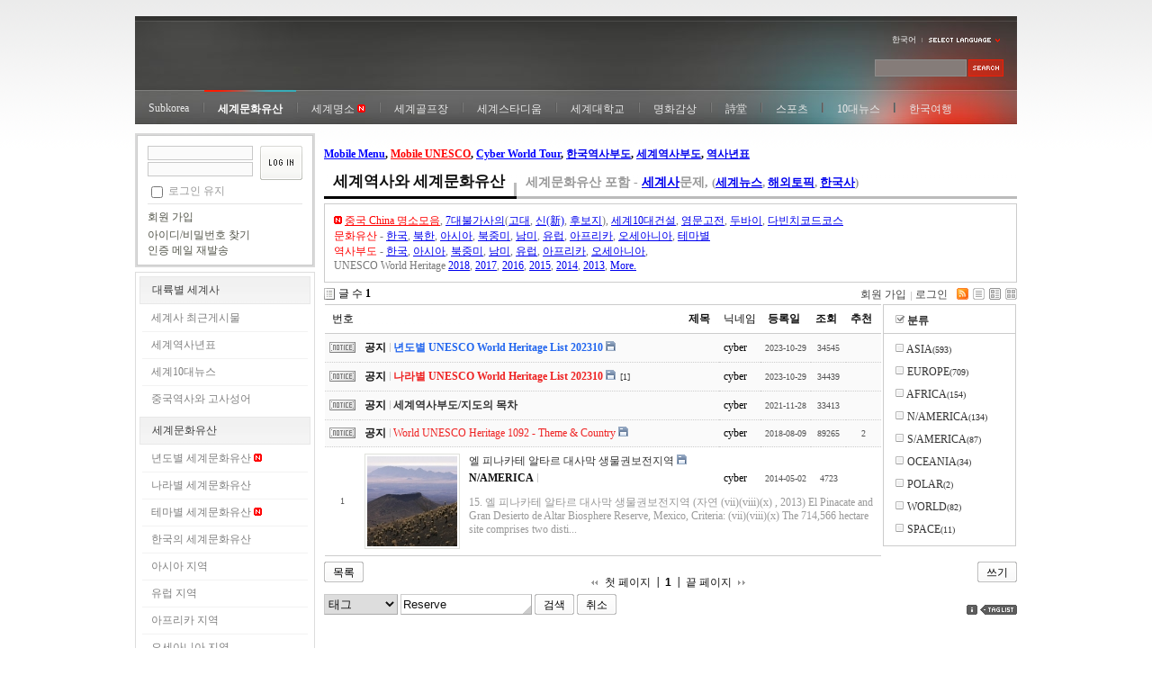

--- FILE ---
content_type: text/html; charset=UTF-8
request_url: http://subkorea.com/xe/index.php?mid=xhistoryfor&search_target=tag&search_keyword=Reserve
body_size: 9219
content:
<!DOCTYPE html PUBLIC "-//W3C//DTD XHTML 1.0 Transitional//EN" "http://www.w3.org/TR/xhtml1/DTD/xhtml1-transitional.dtd">
<html lang="ko" xml:lang="ko" xmlns="http://www.w3.org/1999/xhtml">
<head>
    <meta http-equiv="Content-Type" content="text/html; charset=UTF-8" />
    <meta name="Generator" content="XpressEngine 1.4.5.10" />
    <meta name="module" content="bodex" />
    <meta name="module_skin" content="ex_roks821_gallery" />
    <meta name="layout" content="XE 공식 사이트 레이아웃 (xe_official)" />
        <meta name="layout_maker" content="NHN (http://xpressengine.com/)" />
        <meta http-equiv="imagetoolbar" content="no" />
    <title>World History and UNESCO World Heritage 전세계의 역사 백과사전</title>
    <link rel="stylesheet" href="./common/css/default.css" type="text/css" charset="UTF-8" media="all" />
    <link rel="stylesheet" href="./common/css/button.css" type="text/css" charset="UTF-8" media="all" />
    <link rel="stylesheet" href="./modules/mobileex/tpl/css/mobileex_addon.css" type="text/css" charset="UTF-8" media="all" />
    <link rel="stylesheet" href="./common/js/plugins/ui/jquery-ui.css" type="text/css" charset="UTF-8" media="all" />
    <link rel="stylesheet" href="./modules/bodex/skins/ex_roks821_gallery/css/common.css" type="text/css" charset="UTF-8" media="all" />
    <link rel="stylesheet" href="./modules/bodex/skins/ex_roks821_gallery/css/webzine.css" type="text/css" charset="UTF-8" media="all" />
    <link rel="stylesheet" href="./modules/bodex/skins/ex_roks821_gallery/css/white.css" type="text/css" charset="UTF-8" media="all" />
    <link rel="stylesheet" href="./layouts/xe_official/css/default.css" type="text/css" charset="UTF-8" media="all" />
    <link rel="stylesheet" href="./modules/editor/styles/default/style.css" type="text/css" charset="UTF-8" media="all" />
    <link rel="stylesheet" href="./widgets/login_info/skins/xe_official/css/default.css" type="text/css" charset="UTF-8" media="all" />
    <link rel="stylesheet" href="./widgets/counter_status/skins/sworld_counter/css/widget.css" type="text/css" charset="UTF-8" media="all" />
    <link rel="stylesheet" href="./files/faceOff/113/515/layout.css" type="text/css" charset="UTF-8" media="all" />
    <script type="be020428180d97d29a8c45c2-text/javascript" src="./common/js/jquery.js"></script>
    <script type="be020428180d97d29a8c45c2-text/javascript" src="./common/js/x.js"></script>
    <script type="be020428180d97d29a8c45c2-text/javascript" src="./common/js/common.js"></script>
    <script type="be020428180d97d29a8c45c2-text/javascript" src="./common/js/js_app.js"></script>
    <script type="be020428180d97d29a8c45c2-text/javascript" src="./common/js/xml_handler.js"></script>
    <script type="be020428180d97d29a8c45c2-text/javascript" src="./common/js/xml_js_filter.js"></script>
    <script type="be020428180d97d29a8c45c2-text/javascript" src="./modules/bodex/tpl/js/bodex.js"></script>
    <script type="be020428180d97d29a8c45c2-text/javascript" src="./modules/bodex/skins/ex_roks821_gallery/css/skin.js"></script>
    <script type="be020428180d97d29a8c45c2-text/javascript" src="./layouts/xe_official/js/xe_official.js"></script>
    <script type="be020428180d97d29a8c45c2-text/javascript" src="./widgets/login_info/skins/xe_official/js/login.js"></script>
    <script type="be020428180d97d29a8c45c2-text/javascript" src="./widgets/contentextended_roks821/skins/default/js/content_widget.js"></script>
    <link rel="alternate" type="application/rss+xml" title="RSS" href="http://subkorea.com/xe/xhistoryfor/rss" />
    <link rel="alternate" type="application/atom+xml" title="Atom" href="http://subkorea.com/xe/xhistoryfor/atom" />

    <script type="be020428180d97d29a8c45c2-text/javascript">//<![CDATA[
        var current_url = "http://subkorea.com/xe/?mid=xhistoryfor&search_target=tag&search_keyword=Reserve";
        var request_uri = "http://subkorea.com/xe/";
        var current_mid = "xhistoryfor";
        var waiting_message = "서버에 요청중입니다. 잠시만 기다려주세요.";
        var ssl_actions = new Array("dispMemberModifyPassword","dispMemberSignUpForm","dispMemberModifyInfo","procMemberLogin","procMemberModifyPassword","procMemberInsert","procMemberModifyInfo","procMemberFindAccount");
        var default_url = "http://subkorea.com/xe/";
                        
    //]]></script>

    
<script type="be020428180d97d29a8c45c2-text/javascript"> var captchaTargetAct = new Array("procBoardInsertDocument","procBoardInsertComment","procIssuetrackerInsertIssue","procIssuetrackerInsertHistory","procTextyleInsertComment","procMemberFindAccount","procMemberInsert"); </script>
<LINK rel="SHORTCUT ICON" href="http://www.subkorea.com/gif/tgk032.ico" type="image/x-icon" />
<!-- Global site tag (gtag.js) - Google Analytics -->
<script async src="https://www.googletagmanager.com/gtag/js?id=UA-37819096-1" type="be020428180d97d29a8c45c2-text/javascript"></script>
<script type="be020428180d97d29a8c45c2-text/javascript">
  window.dataLayer = window.dataLayer || [];
  function gtag(){dataLayer.push(arguments);}
  gtag('js', new Date());

  gtag('config', 'UA-37819096-1');
</script>
</head>
<body>
    
    
    

<div id="bodyWrap">
    <div id="header">
        <h1>&nbsp;</h1>

        <div id="language">
            <strong title="ko">한국어</strong> <a href="#selectLang" onclick="if (!window.__cfRLUnblockHandlers) return false; showHide('selectLang');return false;" data-cf-modified-be020428180d97d29a8c45c2-=""><img src="/xe/layouts/xe_official/images/default/buttonLang.gif" alt="Select Language" width="87" height="15" /></a>
            <ul id="selectLang">
                                <li><a href="#" onclick="if (!window.__cfRLUnblockHandlers) return false; doChangeLangType('en');return false;" data-cf-modified-be020428180d97d29a8c45c2-="">English</a></li>
                            </ul>
        </div>

        <!-- GNB -->
        <ul id="gnb">
            <!-- main_menu 1차 시작 -->
                            
                <li ><a href="/xe/page_main" >Subkorea</a></li>

                                                                
                <li class="on"><a href="/xe/xhistoryfor" >세계문화유산</a></li>

                            
                <li ><a href="/xe/world_tour15" >세계명소 <img src=http://www.subkorea.com/gif/newn.gif></a></li>

                            
                <li ><a href="/xe/xxgolfworld" >세계골프장</a></li>

                            
                <li ><a href="/xe/xstadium" >세계스타디움</a></li>

                            
                <li ><a href="/xe/world_university" >세계대학교</a></li>

                            
                <li ><a href="/xe/page_world_paintings" >명화감상</a></li>

                            
                <li ><a href="http://www.subkorea.com/xe/?mid=xpoem&amp;category=81141" >詩堂</a></li>

                            
                <li ><a href="/xe/page_sports" >스포츠</a></li>

                            
                <li ><a href="/xe/page_news10_for" >10대뉴스</a></li>

                            
                <li ><a href="http://www.subkorea.com/education/history/map/local/indexms.html" >한국여행</a></li>

                    </ul>

        <form action="http://subkorea.com/xe/" method="post" id="isSearch">
                        <input type="hidden" name="mid" value="xhistoryfor" />
            <input type="hidden" name="act" value="IS" />
            <input type="hidden" name="search_target" value="title_content" />
            <input name="is_keyword" type="text" class="inputText" title="keyword" />

            <input type="image" src="/xe/layouts/xe_official/images/default/buttonSearch.gif" alt="검색" class="submit" />
        </form>

    </div>
    <div id="contentBody">
        <div id="columnLeft">

            <!-- 로그인 위젯 -->
            <div style="overflow:hidden;"><div style="*zoom:1;padding:0px 0px 0px 0px !important; padding:none !important;">    



<script type="be020428180d97d29a8c45c2-text/javascript">
    var keep_signed_msg = "브라우저를 닫더라도 로그인이 계속 유지될 수 있습니다.\n\n로그인 유지 기능을 사용할 경우 다음 접속부터는 로그인을 하실 필요가 없습니다.\n\n단, 게임방, 학교 등 공공장소에서 이용 시 개인정보가 유출될 수 있으니 꼭 로그아웃을 해주세요.";
    xAddEventListener(window, "load", function(){ doFocusUserId("fo_login_widget"); });
</script>

<fieldset id="login" class="login_default">
<legend>로그인</legend>
<form action="./" method="post" onsubmit="if (!window.__cfRLUnblockHandlers) return false; return procFilter(this, widget_login)" id="fo_login_widget" data-cf-modified-be020428180d97d29a8c45c2-="">

    <div class="idpwWrap">
        <div class="idpw">
            <input name="user_id" type="text" title="user id" />
            <input name="password" type="password" title="password" />
        </div>
        <input type="image" src="/xe/widgets/login_info/skins/xe_official/images/default/buttonLogin.gif" alt="login" class="login" />
    </div>
        <p class="save">
        <input type="checkbox" name="keep_signed" id="keepid" value="Y" onclick="if (!window.__cfRLUnblockHandlers) return false; if(this.checked) return confirm(keep_signed_msg);" data-cf-modified-be020428180d97d29a8c45c2-="" />
        <label for="keepid">로그인 유지</label>

            </p>
    <ul class="help">
        <li class="first-child"><a href="https://subkorea.com/xe/index.php?mid=xhistoryfor&amp;search_target=tag&amp;search_keyword=Reserve&amp;act=dispMemberSignUpForm">회원 가입</a></li>
        <li><a href="http://subkorea.com/xe/index.php?mid=xhistoryfor&amp;search_target=tag&amp;search_keyword=Reserve&amp;act=dispMemberFindAccount">아이디/비밀번호 찾기</a></li>
        <li><a href="http://subkorea.com/xe/index.php?mid=xhistoryfor&amp;search_target=tag&amp;search_keyword=Reserve&amp;act=dispMemberResendAuthMail">인증 메일 재발송</a></li>
    </ul>
</form> 
</fieldset>

<!-- OpenID -->

<script type="be020428180d97d29a8c45c2-text/javascript">
  xAddEventListener(window, "load", function(){ doFocusUserId("fo_login_widget"); });
</script>
</div></div>

<script type="be020428180d97d29a8c45c2-text/javascript"><!--
google_ad_client = "ca-pub-5772275316037524";
/* skyscraper1204 */
google_ad_slot = "4896658292";
google_ad_width = 160;
google_ad_height = 600;
//-->
</script>
<script type="be020428180d97d29a8c45c2-text/javascript" src="http://pagead2.googlesyndication.com/pagead/show_ads.js">
</script>
 
            <!-- 왼쪽 2차 메뉴 -->
            <img src="/xe/layouts/xe_official/images/blank.gif" alt="" class="mask" />
			
                        <ol id="lnb">
                                                <li ><a href="http://www.subkorea.com/education/history/indexmapf.html" >대륙별 세계사</a>

                    <!-- main_menu 3차 시작 -->
                                        <ul>
                                            <li ><a href="/xe/page_world_history_all" >세계사 최근게시물</a></li>
                                            <li ><a href="http://www.subkorea.com/education/history/ory.htm" >세계역사년표</a></li>
                                            <li ><a href="http://www.subkorea.com/xe/?mid=page_news10_for" >세계10대뉴스</a></li>
                                            <li ><a href="http://www.subkorea.com/education/history/hist/chno.htm" >중국역사와 고사성어</a></li>
                                        </ul>
                                    </li>
                                                <li ><a href="/xe/page_wor_unesco_all" >세계문화유산</a>

                    <!-- main_menu 3차 시작 -->
                                        <ul>
                                            <li ><a href="http://www.subkorea.com/education/unesco/index_year.html" >년도별 세계문화유산 <img src=http://www.subkorea.com/gif/newn.gif></a></li>
                                            <li ><a href="http://www.subkorea.com/education/unesco/index.html" >나라별 세계문화유산</a></li>
                                            <li ><a href="/xe/Theme_UNESCO" >테마별 세계문화유산 <img src=http://www.subkorea.com/gif/newn.gif></a></li>
                                            <li ><a href="http://www.subkorea.com/education/unesco/asia/KoreaSouth.html" >한국의 세계문화유산</a></li>
                                            <li ><a href="http://www.subkorea.com/education/history/map/capital/capital_asia.html" >아시아 지역</a></li>
                                            <li ><a href="http://www.subkorea.com/education/history/map/capital/capital_europe.html" >유럽 지역</a></li>
                                            <li ><a href="http://www.subkorea.com/education/history/map/capital/capital_africa.html" >아프리카 지역</a></li>
                                            <li ><a href="http://www.subkorea.com/education/history/map/capital/capital_oceania.html" >오세아니아 지역</a></li>
                                            <li ><a href="http://www.subkorea.com/education/history/map/capital/capital_namerica.html" >북아메리카 지역</a></li>
                                            <li ><a href="http://www.subkorea.com/education/history/map/capital/capital_samerica.html" >남아메리카 지역</a></li>
                                        </ul>
                                    </li>
                                                <li ><a href="/xe/page_wor_map_all" >세계사 역사부도</a>

                    <!-- main_menu 3차 시작 -->
                                        <ul>
                                            <li ><a href="/xe/page_wor_map_world" >세계공통 역사부도</a></li>
                                            <li ><a href="/xe/page_wor_map_asia" >아시아 부도</a></li>
                                            <li ><a href="/xe/page_wor_map_europe" >유럽 부도</a></li>
                                            <li ><a href="/xe/page_wor_map_africa" >아프리카 부도</a></li>
                                            <li ><a href="/xe/page_wor_map_oceania" >오세아니아 부도</a></li>
                                            <li ><a href="/xe/page_wor_map_namerica" >북아메리카 부도</a></li>
                                            <li ><a href="/xe/page_wor_map_samerica" >남아메리카 부도</a></li>
                                        </ul>
                                    </li>
                                            </ol>
            
<P>
-----Readed_count
<div style="overflow:hidden;"><div style="*zoom:1;padding:0px 0px 0px 0px !important; padding:none !important;">

<div class="widgetContainer">
                    <table class="widgetTableA" border="0" cellspacing="0">
        <tbody>
                <tr>
                <td class="title">

                                     
						<a href="http://subkorea.com/xe/index.php?mid=world_tour15&amp;document_srl=286227&amp;sort_index=readed_count&amp;order_type=asc">중국 Liyu Peak 立鱼峰...</a> 
			
            
            
                            <span class="icon"><img src="http://subkorea.com/xe/modules/document/tpl/icons/file.gif" alt="file" title="file" style="margin-right:2px;" /></span>
                    </td>
            		<td>530</td>
	            </tr>
                <tr>
                <td class="title">

                                     
						<a href="http://subkorea.com/xe/index.php?mid=world_tour15&amp;document_srl=291235&amp;sort_index=readed_count&amp;order_type=asc">중국 Zhaojun Tomb 昭...</a> 
			
            
            
                            <span class="icon"><img src="http://subkorea.com/xe/modules/document/tpl/icons/file.gif" alt="file" title="file" style="margin-right:2px;" /></span>
                    </td>
            		<td>533</td>
	            </tr>
                <tr>
                <td class="title">

                                     
						<a href="http://subkorea.com/xe/index.php?mid=world_tour15&amp;document_srl=286223&amp;sort_index=readed_count&amp;order_type=asc">중국 Leye Tiankengs ...</a> 
			
            
            
                            <span class="icon"><img src="http://subkorea.com/xe/modules/document/tpl/icons/file.gif" alt="file" title="file" style="margin-right:2px;" /></span>
                    </td>
            		<td>534</td>
	            </tr>
                <tr>
                <td class="title">

                                     
						<a href="http://subkorea.com/xe/index.php?mid=world_tour15&amp;document_srl=289655&amp;sort_index=readed_count&amp;order_type=asc">중국 Huangdi Mausoleum...</a> 
			
            
            
                            <span class="icon"><img src="http://subkorea.com/xe/modules/document/tpl/icons/file.gif" alt="file" title="file" style="margin-right:2px;" /></span>
                    </td>
            		<td>534</td>
	            </tr>
                <tr>
                <td class="title">

                                     
						<a href="http://subkorea.com/xe/index.php?mid=world_tour15&amp;document_srl=289717&amp;sort_index=readed_count&amp;order_type=asc">중국 People's Square...</a> 
			
            
            
                            <span class="icon"><img src="http://subkorea.com/xe/modules/document/tpl/icons/file.gif" alt="file" title="file" style="margin-right:2px;" /></span>
                    </td>
            		<td>534</td>
	            </tr>
                <tr>
                <td class="title">

                                     
						<a href="http://subkorea.com/xe/index.php?mid=world_tour15&amp;document_srl=286151&amp;sort_index=readed_count&amp;order_type=asc">중국 Linxia Hui A...</a> 
			
            
            
                            <span class="icon"><img src="http://subkorea.com/xe/modules/document/tpl/icons/file.gif" alt="file" title="file" style="margin-right:2px;" /></span>
                    </td>
            		<td>535</td>
	            </tr>
                <tr>
                <td class="title">

                                     
						<a href="http://subkorea.com/xe/index.php?mid=world_tour15&amp;document_srl=318493&amp;sort_index=readed_count&amp;order_type=asc">중국 Hangzhou Safari...</a> 
			
            
            
                            <span class="icon"><img src="http://subkorea.com/xe/modules/document/tpl/icons/file.gif" alt="file" title="file" style="margin-right:2px;" /></span>
                    </td>
            		<td>535</td>
	            </tr>
                <tr>
                <td class="title">

                                     
						<a href="http://subkorea.com/xe/index.php?mid=world_tour15&amp;document_srl=284326&amp;sort_index=readed_count&amp;order_type=asc">중국 Nanchang 南昌</a> 
			
            
            
                            <span class="icon"><img src="http://subkorea.com/xe/modules/document/tpl/icons/file.gif" alt="file" title="file" style="margin-right:2px;" /></span>
                    </td>
            		<td>536</td>
	            </tr>
                <tr>
                <td class="title">

                                     
						<a href="http://subkorea.com/xe/index.php?mid=world_tour15&amp;document_srl=287188&amp;sort_index=readed_count&amp;order_type=asc">중국 Bailuzhou Park ...</a> 
			
            
            
                            <span class="icon"><img src="http://subkorea.com/xe/modules/document/tpl/icons/file.gif" alt="file" title="file" style="margin-right:2px;" /></span>
                    </td>
            		<td>536</td>
	            </tr>
                <tr>
                <td class="title">

                                     
						<a href="http://subkorea.com/xe/index.php?mid=world_tour15&amp;document_srl=287275&amp;sort_index=readed_count&amp;order_type=asc">중국 Sanya Dongtian...</a> 
			
            
            
                            <span class="icon"><img src="http://subkorea.com/xe/modules/document/tpl/icons/file.gif" alt="file" title="file" style="margin-right:2px;" /></span>
                    </td>
            		<td>536</td>
	            </tr>
                </tbody>
    </table>
    

    </div>
</div></div>
 <P>
-----Update
<div style="overflow:hidden;"><div style="*zoom:1;padding:0px 0px 0px 0px !important; padding:none !important;">

<div class="widgetContainer">
                    <table class="widgetTableA" border="0" cellspacing="0">
        <tbody>
                <tr>
                <td class="title">

                                     
						<a href="http://subkorea.com/xe/index.php?mid=world_tour15&amp;document_srl=523958&amp;sort_index=update_order&amp;order_type=asc"><span style="font-weight:bold">특파원수첩 관광명소 ...</span></a> 
			
            
            
                            <span class="icon"><img src="http://subkorea.com/xe/modules/document/tpl/icons/file.gif" alt="file" title="file" style="margin-right:2px;" /></span>
                    </td>
            		<td>567</td>
	            </tr>
                <tr>
                <td class="title">

                                     
						<a href="http://subkorea.com/xe/index.php?mid=xhistoryfor&amp;document_srl=522943&amp;sort_index=update_order&amp;order_type=asc"><span style="font-weight:bold;color:#EE2222">나라별 UNESCO Wo...</span></a> 
			
                            <sup class="replyNum" title="Replies"><a href="http://subkorea.com/xe/522943#comment">1</a></sup>
            
            
                            <span class="icon"><img src="http://subkorea.com/xe/modules/document/tpl/icons/file.gif" alt="file" title="file" style="margin-right:2px;" /></span>
                    </td>
            		<td>34439</td>
	            </tr>
                <tr>
                <td class="title">

                                     
						<a href="http://subkorea.com/xe/index.php?mid=xhistoryfor&amp;document_srl=522950&amp;sort_index=update_order&amp;order_type=asc"><span style="font-weight:bold;color:#2266EE">년도별 UNESCO Wo...</span></a> 
			
            
            
                            <span class="icon"><img src="http://subkorea.com/xe/modules/document/tpl/icons/file.gif" alt="file" title="file" style="margin-right:2px;" /></span>
                    </td>
            		<td>34545</td>
	            </tr>
                <tr>
                <td class="title">

                                     
						<a href="http://subkorea.com/xe/index.php?mid=xhistoryfor&amp;document_srl=520815&amp;sort_index=update_order&amp;order_type=asc">프스코프 건축학파의 ...</a> 
			
            
            
                            <span class="icon"><img src="http://subkorea.com/xe/modules/document/tpl/icons/file.gif" alt="file" title="file" style="margin-right:2px;" /></span>
                    </td>
            		<td>2564</td>
	            </tr>
                <tr>
                <td class="title">

                                     
						<a href="http://subkorea.com/xe/index.php?mid=news10&amp;document_srl=510631&amp;sort_index=update_order&amp;order_type=asc">대한민국 (大韓民國. ...</a> 
			
                            <sup class="replyNum" title="Replies"><a href="http://subkorea.com/xe/510631#comment">1</a></sup>
            
            
                            <span class="icon"></span>
                    </td>
            		<td>3253</td>
	            </tr>
                <tr>
                <td class="title">

                                     
						<a href="http://subkorea.com/xe/index.php?mid=xhistoryfor&amp;document_srl=518879&amp;sort_index=update_order&amp;order_type=asc">버즈 빔 문화경관</a> 
			
            
            
                            <span class="icon"><img src="http://subkorea.com/xe/modules/document/tpl/icons/file.gif" alt="file" title="file" style="margin-right:2px;" /></span>
                    </td>
            		<td>2643</td>
	            </tr>
                <tr>
                <td class="title">

                                     
						<a href="http://subkorea.com/xe/index.php?mid=xhistoryfor&amp;document_srl=518871&amp;sort_index=update_order&amp;order_type=asc">바간 Bagan</a> 
			
            
            
                            <span class="icon"><img src="http://subkorea.com/xe/modules/document/tpl/icons/file.gif" alt="file" title="file" style="margin-right:2px;" /></span>
                    </td>
            		<td>2998</td>
	            </tr>
                <tr>
                <td class="title">

                                     
						<a href="http://subkorea.com/xe/index.php?mid=xhistoryfor&amp;document_srl=518866&amp;sort_index=update_order&amp;order_type=asc">바빌론 Babylon</a> 
			
            
            
                            <span class="icon"><img src="http://subkorea.com/xe/modules/document/tpl/icons/file.gif" alt="file" title="file" style="margin-right:2px;" /></span>
                    </td>
            		<td>3365</td>
	            </tr>
                <tr>
                <td class="title">

                                     
						<a href="http://subkorea.com/xe/index.php?mid=xxgolfworld&amp;document_srl=518730&amp;sort_index=update_order&amp;order_type=asc">usLPGA Tour 2020 ...</a> 
			
            
            
                            <span class="icon"><img src="http://subkorea.com/xe/modules/document/tpl/icons/file.gif" alt="file" title="file" style="margin-right:2px;" /></span>
                    </td>
            		<td>1434</td>
	            </tr>
                <tr>
                <td class="title">

                                     
						<a href="http://subkorea.com/xe/index.php?mid=xxgolfworld&amp;document_srl=518732&amp;sort_index=update_order&amp;order_type=asc">usLPGA Tour 2021 ...</a> 
			
            
            
                            <span class="icon"><img src="http://subkorea.com/xe/modules/document/tpl/icons/file.gif" alt="file" title="file" style="margin-right:2px;" /></span>
                    </td>
            		<td>1507</td>
	            </tr>
                </tbody>
    </table>
    

    </div>
</div></div>
 <P>
            <div style="overflow:hidden;"><div style="*zoom:1;padding:0px 0px 0px 0px !important; padding:none !important;">
<div class="widgetContainer">
    <dl class="widgetCounter">
        <dt>오늘 :</dt>
        <dd><span title="Visitor">4,651</span> / <span title="Pageview">324,550</span></dd>
        <dt>어제 :</dt>
        <dd><span title="Visitor">3,409</span> / <span title="Pageview">402,741</span></dd>
        <dt>전체 :</dt>
        <dd><span title="Visitor">22,374,935</span> / <span title="Pageview">328,391,859</span></dd>
    </dl>
</div></div></div>

        </div>
        <div id="columnRight">
            <!-- 컨텐츠 시작 -->
            















    <script type="be020428180d97d29a8c45c2-text/javascript"><!--
google_ad_client = "pub-5772275316037524";
/* 728x90, 작성됨 09. 3. 26 hist_for */
google_ad_slot = "2365489847";
google_ad_width = 728;
google_ad_height = 90;
//-->
</script>
<script type="be020428180d97d29a8c45c2-text/javascript" src="http://pagead2.googlesyndication.com/pagead/show_ads.js">
</script>

<script type="be020428180d97d29a8c45c2-text/javascript"><!--
google_ad_client = "ca-pub-5772275316037524";
/* hist_xe_for */
google_ad_slot = "0726832557";
google_ad_width = 728;
google_ad_height = 15;
//-->
</script>
<script type="be020428180d97d29a8c45c2-text/javascript" src="http://pagead2.googlesyndication.com/pagead/show_ads.js">
</script>

<br />
<b><a href="http://www.subkorea.com/xe/index.php?mid=maincover&m=1&act=dispMenuMenu&menu_srl=373369"><font color=blue>Mobile Menu</font></a>, <a href="http://www.subkorea.com/xe/index.php?mid=xhistoryfor&m=1"><font color=red>Mobile UNESCO</font></a>, <a href="http://www.subkorea.com/tour/indexr.html"><font color=BLUE>Cyber World Tour</font></a>, <A HREF="http://www.subkorea.com/xe/index.php?mid=xhistorykor&document_srl=49592" target="_new">한국역사부도</A>, 
<A HREF="http://www.subkorea.com/xe/index.php?mid=xhistoryfor&document_srl=512615" target="_new">세계역사부도</A>, 
<A HREF="http://www.subkorea.com/education/history/ory1800.html" target="_new">역사년표</A>
</b>
            <div name="_had_sc_1" class="bodexHeader">
            <div><h3><a href="http://subkorea.com/xe/xhistoryfor">세계역사와 세계문화유산</a></h3></div>
            <h4>세계문화유산 포함 - <A HREF="http://www.subkorea.com/xe/?mid=xvote_sunung&search_target=content&search_keyword=%5B%EC%88%98%EB%8A%A5%EC%84%B8%EA%B3%84%EC%82%AC">세계사</A>문제, <font size=-1>(<A HREF="http://www.subkorea.com/xe/?mid=link_history_for">세계뉴스</A>, <a href="http://www.subkorea.com/xe/?mid=link_topic&category=178158">해외토픽</a>, <A HREF="http://www.subkorea.com/xe/?mid=xhistorykor">한국사</A>)</font></h4>
        </div>
    
            <div class="bodexDescription">
                                        <div><img src=http://www.subkorea.com/gif/newn.gif> <a href="http://www.subkorea.com/api/google/MapsAPIV3/MikeWilliams/v3_MW_example_map3_china.html"><font color=red>중국 China 명소모음</font></a>, <A HREF="http://www.subkorea.com/tour/World/index.html">7대불가사의</A>(<A HREF="http://www.subkorea.com/xe/?mid=xhistoryfor&sort_index=readed_count&order_type=asc&search_target=content&search_keyword=or07WondersWorld">고대</A>, <A HREF="http://www.subkorea.com/xe/?mid=xhistoryfor&sort_index=readed_count&order_type=asc&search_target=content&search_keyword=fn07WondersWorld">신(新)</A>, <A HREF="http://www.subkorea.com/xe/?mid=xhistoryfor&sort_index=readed_count&order_type=asc&search_target=content&search_keyword=pn07WondersWorld">후보지</A>), <A HREF="http://www.subkorea.com/xe/?mid=xhistoryfor&search_target=content&search_keyword=10wondersconstruction&sort_index=readed_count&order_type=asc">세계10대건설</A>, <A HREF="http://www.subkorea.com/xe/ebs_story">영문고전</A>, <A HREF="http://www.subkorea.com/xe/?mid=xhistoryfor&search_target=title&search_keyword=두바이">두바이</A>, <A HREF="http://www.subkorea.com/xe/?mid=xhistoryfor&search_target=content&search_keyword=Vinci Code">다빈치코드코스</A>

<br /><font color=red>문화유산</font> - 
<A HREF="http://www.subkorea.com/xe/?mid=xhistoryfor&sort_index=readed_count&order_type=asc&search_target=content&search_keyword=sKorea">한국</A>, 
<A HREF="http://www.subkorea.com/xe/?mid=xhistoryfor&sort_index=readed_count&order_type=asc&search_target=content&search_keyword=nKorea">북한</A>, 
<A HREF="http://www.subkorea.com/education/history/map/capital/capital_asia.html">아시아</A>, 
<A HREF="http://www.subkorea.com/education/history/map/capital/capital_namerica.html">북중미</A>, 
<A HREF="http://www.subkorea.com/education/history/map/capital/capital_samerica.html">남미</A>, 
<A HREF="http://www.subkorea.com/education/history/map/capital/capital_europe.html">유럽</A>, 
<A HREF="http://www.subkorea.com/education/history/map/capital/capital_africa.html">아프리카</A>, 
<A HREF="http://www.subkorea.com/education/history/map/capital/capital_oceania.html">오세아니아</A>, <A HREF="http://www.subkorea.com/xe/index.php?mid=xhistoryfor&document_srl=395785">테마별</A>

<br /><font color=red>역사부도</font> - 
<A HREF="http://www.subkorea.com/education/history/indexmapbd.html">한국</A>, 
<A HREF="http://www.subkorea.com/xe/page_wor_map_asia">아시아</A>, 
<A HREF="http://www.subkorea.com/xe/page_wor_map_namerica">북중미</A>, 
<A HREF="http://www.subkorea.com/xe/page_wor_map_samerica">남미</A>, 
<A HREF="http://www.subkorea.com/xe/page_wor_map_europe">유럽</A>, 
<A HREF="http://www.subkorea.com/xe/page_wor_map_africa">아프리카</A>, 
<A HREF="http://www.subkorea.com/xe/page_wor_map_oceania">오세아니아</A>, 
 
<br />
UNESCO World Heritage <A HREF="http://www.subkorea.com/xe/?mid=xhistoryfor&search_target=content&search_keyword=UNESCO2018">2018</A>, 

<A HREF="http://www.subkorea.com/xe/?mid=xhistoryfor&search_target=content&search_keyword=UNESCO2017">2017</A>, 

<A HREF="http://www.subkorea.com/xe/?mid=xhistoryfor&search_target=content&search_keyword=UNESCO2016">2016</A>, 

<A HREF="http://www.subkorea.com/xe/?mid=xhistoryfor&search_target=content&search_keyword=UNESCO2015">2015</A>, 

<A HREF="http://www.subkorea.com/xe/?mid=xhistoryfor&search_target=content&search_keyword=UNESCO2014">2014</A>, 

<A HREF="http://www.subkorea.com/xe/?mid=xhistoryfor&search_target=content&search_keyword=UNESCO2013">2013</A>, 

<A HREF="http://www.subkorea.com/education/unesco/index_year.html">More.</A>

<A HREF=""></A></div>
                    </div>
    
        <div class="bodexInformation">

                    <span class="articleNum">글 수&nbsp;<strong>1</strong></span>
        
        <ul class="accountNavigation">

                    <li class="myInfoAndJoin"><a href="https://subkorea.com/xe/index.php?mid=xhistoryfor&amp;search_target=tag&amp;search_keyword=Reserve&amp;act=dispMemberSignUpForm">회원 가입</a></li>
            <li class="loginAndLogout"><a href="http://subkorea.com/xe/index.php?mid=xhistoryfor&amp;search_target=tag&amp;search_keyword=Reserve&amp;act=dispMemberLoginForm">로그인</a></li>
        
                    <li class="icon rss"><a href="http://subkorea.com/xe/xhistoryfor/rss" title="RSS"><img src="/xe/modules/bodex/skins/ex_roks821_gallery/images/common/blank.gif" alt="RSS" /><span>RSS</span></a></li>
        
         
                            <li class="listTypeClassic icon"><a href="http://subkorea.com/xe/index.php?mid=xhistoryfor&amp;search_target=tag&amp;search_keyword=Reserve&amp;listStyle=list" title="Classic Style"><span>Classic Style</span></a></li>
                <li class="listTypeZineActive icon"><a href="http://subkorea.com/xe/index.php?mid=xhistoryfor&amp;search_target=tag&amp;search_keyword=Reserve&amp;listStyle=webzine" title="Zine Style"><span>Zine Style</span></a></li>
                        <li class="listTypeGallery icon"><a href="http://subkorea.com/xe/index.php?mid=xhistoryfor&amp;search_target=tag&amp;search_keyword=Reserve&amp;listStyle=gallery" title="Gallery Style"><span>Gallery Style</span></a></li>
                </ul>
    </div>
    



            <div class="bodexContent">
                            <table cellspacing="0" class="categoryMenu">
                <col />
                <col width="150px" />
                <tbody><tr>
                                <td>
            
                            
                                                                                                                                                
<table border="1" cellspacing="0" class="bodexList">
        <thead>
        <tr name="_col_sc_1">

            
                            <th scope="col" class="no ">
                                            번호                                    </th>
            
                            <th scope="col" class="thumb">&nbsp;</th>
            
            <th scope="col" class="title sort">
                                                            <a class="" href="http://subkorea.com/xe/index.php?mid=xhistoryfor&amp;search_target=tag&amp;search_keyword=Reserve&amp;sort_index=title&amp;order_type=desc">제목</a>
                                                                </th>

                                                                                                                                                                                                                                                                                                                                <th scope="col" class="nick_name ">
                                                                    닉네임                                                            </th>
                                                                                                                                                                                            <th scope="col" class="regdate sort">
                                                                    <a class="" href="http://subkorea.com/xe/index.php?mid=xhistoryfor&amp;search_target=tag&amp;search_keyword=Reserve&amp;sort_index=regdate&amp;order_type=desc">등록일</a>
                                                            </th>
                                                                                                                                                                                            <th scope="col" class="readed_count sort">
                                                                    <a class="" href="http://subkorea.com/xe/index.php?mid=xhistoryfor&amp;search_target=tag&amp;search_keyword=Reserve&amp;sort_index=readed_count&amp;order_type=desc">조회</a>
                                                            </th>
                                                                                                                                                                                            <th scope="col" class="voted_count sort">
                                                                    <a class="" href="http://subkorea.com/xe/index.php?mid=xhistoryfor&amp;search_target=tag&amp;search_keyword=Reserve&amp;sort_index=voted_count&amp;order_type=desc">추천</a>
                                                            </th>
                                                                                                                                                                                                        
                    </tr>
    </thead>
        <tbody>

    
                                                    <tr class="notice bodexBg0">
                    
                                            <td class="no"><img src="/xe/modules/bodex/skins/ex_roks821_gallery/images/common/notice.gif" title="Notice" alt="Notice" border="0" /></td>
                    
                    <td class="title" colspan="2">
                                                                                    <strong class="category">공지</strong>
                                                    
                                                <a href="http://subkorea.com/xe/index.php?mid=xhistoryfor&amp;search_target=tag&amp;search_keyword=Reserve&amp;document_srl=522950"><span style="font-weight:bold;;color:#2266EE">년도별 UNESCO World Heritage List 202310</span></a>
                        <img src="http://subkorea.com/xe/modules/document/tpl/icons/file.gif" alt="파일" title="파일" style="margin-right:2px;" />                                                                    </td>

                                                                                                                                                                                                                                            <td class="nick_name"><div class="member_729">cyber</div></td>
                                                                                                                                                            <td class="regdate">2023-10-29</td>
                                                                                                                                                            <td class="readed_count">34545</td>
                                                                                                                                                            <td class="voted_count">&nbsp;</td>
                                                                                                                                                                                                    </tr>
                                            <tr class="notice bodexBg0">
                    
                                            <td class="no"><img src="/xe/modules/bodex/skins/ex_roks821_gallery/images/common/notice.gif" title="Notice" alt="Notice" border="0" /></td>
                    
                    <td class="title" colspan="2">
                                                                                    <strong class="category">공지</strong>
                                                    
                                                <a href="http://subkorea.com/xe/index.php?mid=xhistoryfor&amp;search_target=tag&amp;search_keyword=Reserve&amp;document_srl=522943"><span style="font-weight:bold;;color:#EE2222">나라별 UNESCO World Heritage List 202310</span></a>
                        <img src="http://subkorea.com/xe/modules/document/tpl/icons/file.gif" alt="파일" title="파일" style="margin-right:2px;" />                                                                            <span class="replyAndTrackback">
                                                                    <a href="http://subkorea.com/xe/index.php?mid=xhistoryfor&amp;search_target=tag&amp;search_keyword=Reserve&amp;document_srl=522943#comment"><span class="replies" title="Replies">[1]</span></a>                                                                                                </span>
                                            </td>

                                                                                                                                                                                                                                            <td class="nick_name"><div class="member_729">cyber</div></td>
                                                                                                                                                            <td class="regdate">2023-10-29</td>
                                                                                                                                                            <td class="readed_count">34439</td>
                                                                                                                                                            <td class="voted_count">&nbsp;</td>
                                                                                                                                                                                                    </tr>
                                            <tr class="notice bodexBg0">
                    
                                            <td class="no"><img src="/xe/modules/bodex/skins/ex_roks821_gallery/images/common/notice.gif" title="Notice" alt="Notice" border="0" /></td>
                    
                    <td class="title" colspan="2">
                                                                                    <strong class="category">공지</strong>
                                                    
                                                <a href="http://subkorea.com/xe/index.php?mid=xhistoryfor&amp;search_target=tag&amp;search_keyword=Reserve&amp;document_srl=512615"><span style="font-weight:bold;">세계역사부도/지도의 목차</span></a>
                                                                                            </td>

                                                                                                                                                                                                                                            <td class="nick_name"><div class="member_729">cyber</div></td>
                                                                                                                                                            <td class="regdate">2021-11-28</td>
                                                                                                                                                            <td class="readed_count">33413</td>
                                                                                                                                                            <td class="voted_count">&nbsp;</td>
                                                                                                                                                                                                    </tr>
                                            <tr class="notice bodexBg0">
                    
                                            <td class="no"><img src="/xe/modules/bodex/skins/ex_roks821_gallery/images/common/notice.gif" title="Notice" alt="Notice" border="0" /></td>
                    
                    <td class="title" colspan="2">
                                                                                    <strong class="category">공지</strong>
                                                    
                                                <a href="http://subkorea.com/xe/index.php?mid=xhistoryfor&amp;search_target=tag&amp;search_keyword=Reserve&amp;document_srl=395785"><span style="color:#EE2222">World UNESCO Heritage 1092 - Theme &amp; Country</span></a>
                        <img src="http://subkorea.com/xe/modules/document/tpl/icons/file.gif" alt="파일" title="파일" style="margin-right:2px;" />                                                                    </td>

                                                                                                                                                                                                                                            <td class="nick_name"><div class="member_729">cyber</div></td>
                                                                                                                                                            <td class="regdate">2018-08-09</td>
                                                                                                                                                            <td class="readed_count">89265</td>
                                                                                                                                                            <td class="voted_count">2</td>
                                                                                                                                                                                                    </tr>
                    
                                        
                <tr class="bodexBg1">

                    
                                            <td class="no" rowspan="3">1</td>
                    
                                            <td class="thumb" rowspan="3">
                                                    <a href="http://subkorea.com/xe/index.php?mid=xhistoryfor&amp;search_target=tag&amp;search_keyword=Reserve&amp;document_srl=211757">
                                                            <img src="http://subkorea.com/xe/files/cache/thumbnails/757/211/100x100.crop.jpg" border="0" alt=""/>
                                                        </a>
                                                </td>
                    
                    <td class="title webzineTitle" colspan="5">
                                                <a href="http://subkorea.com/xe/index.php?mid=xhistoryfor&amp;search_target=tag&amp;search_keyword=Reserve&amp;document_srl=211757">엘 피나카테 알타르 대사막 생물권보전지역</a>
                                                <img src="http://subkorea.com/xe/modules/document/tpl/icons/file.gif" alt="파일" title="파일" style="margin-right:2px;" />                                                                    </td>

                                    </tr>
                <tr class="category bodexBg1">
                    <td class="title">
                                                    <strong class="category" >N/AMERICA</strong>
                                            </td>
                                                                                                                                                                                                                                                                                                                                                                                                                                            <td class="nick_name"><div class="member_729">cyber</div></td>
                                                                                                                                                                                                                                <td class="regdate">2014-05-02</td>
                                                                                                                                                                                                                                <td class="readed_count">4723</td>
                                                                                                                                                                                                                                <td class="voted_count">&nbsp;</td>
                                                                                                                                                                                                                                                                                                                        </tr>
                <tr class="bodexBg1">
                    <td class="title summary" colspan="5">
                                                                            <div class="summary">
                                                                    15. 엘 피나카테 알타르 대사막 생물권보전지역 (자연 (vii)(viii)(x) , 2013) El Pinacate and Gran Desierto de Altar Biosphere Reserve, Mexico, Criteria: (vii)(viii)(x) The 714,566 hectare site comprises two disti...                                                            </div>
                                            </td>
                </tr>
                </tbody>
</table>

            
                            </td>
                <td>    <div class="navigation">
                    <div class="total on"><img src="/xe/modules/bodex/skins/ex_roks821_gallery/images/common/icon1Checked.gif" alt="" /> <a href="http://subkorea.com/xe/index.php?mid=xhistoryfor&amp;search_target=tag&amp;search_keyword=Reserve">분류</a></div>
                                                                    <div > <img src="/xe/modules/bodex/skins/ex_roks821_gallery/images/common/icon1Check.gif" alt="" /> <a href="http://subkorea.com/xe/index.php?mid=xhistoryfor&amp;search_target=tag&amp;search_keyword=Reserve&amp;category=49597">ASIA<span>(593)</span></a></div>
                                                                <div > <img src="/xe/modules/bodex/skins/ex_roks821_gallery/images/common/icon1Check.gif" alt="" /> <a href="http://subkorea.com/xe/index.php?mid=xhistoryfor&amp;search_target=tag&amp;search_keyword=Reserve&amp;category=49598">EUROPE<span>(709)</span></a></div>
                                                                <div > <img src="/xe/modules/bodex/skins/ex_roks821_gallery/images/common/icon1Check.gif" alt="" /> <a href="http://subkorea.com/xe/index.php?mid=xhistoryfor&amp;search_target=tag&amp;search_keyword=Reserve&amp;category=49599">AFRICA<span>(154)</span></a></div>
                                                                <div > <img src="/xe/modules/bodex/skins/ex_roks821_gallery/images/common/icon1Check.gif" alt="" /> <a href="http://subkorea.com/xe/index.php?mid=xhistoryfor&amp;search_target=tag&amp;search_keyword=Reserve&amp;category=49600">N/AMERICA<span>(134)</span></a></div>
                                                                <div > <img src="/xe/modules/bodex/skins/ex_roks821_gallery/images/common/icon1Check.gif" alt="" /> <a href="http://subkorea.com/xe/index.php?mid=xhistoryfor&amp;search_target=tag&amp;search_keyword=Reserve&amp;category=49601">S/AMERICA<span>(87)</span></a></div>
                                                                <div > <img src="/xe/modules/bodex/skins/ex_roks821_gallery/images/common/icon1Check.gif" alt="" /> <a href="http://subkorea.com/xe/index.php?mid=xhistoryfor&amp;search_target=tag&amp;search_keyword=Reserve&amp;category=49602">OCEANIA<span>(34)</span></a></div>
                                                                <div > <img src="/xe/modules/bodex/skins/ex_roks821_gallery/images/common/icon1Check.gif" alt="" /> <a href="http://subkorea.com/xe/index.php?mid=xhistoryfor&amp;search_target=tag&amp;search_keyword=Reserve&amp;category=176365">POLAR<span>(2)</span></a></div>
                                                                <div > <img src="/xe/modules/bodex/skins/ex_roks821_gallery/images/common/icon1Check.gif" alt="" /> <a href="http://subkorea.com/xe/index.php?mid=xhistoryfor&amp;search_target=tag&amp;search_keyword=Reserve&amp;category=49603">WORLD<span>(82)</span></a></div>
                                                                <div > <img src="/xe/modules/bodex/skins/ex_roks821_gallery/images/common/icon1Check.gif" alt="" /> <a href="http://subkorea.com/xe/index.php?mid=xhistoryfor&amp;search_target=tag&amp;search_keyword=Reserve&amp;category=49604">SPACE<span>(11)</span></a></div>
                                </div>
</td>                </tr></tbody></table>
                    </div>

        <div class="bodexBottom">

            <div class="leftButtonBox">
                                <a href="http://subkorea.com/xe/index.php?mid=xhistoryfor&amp;search_target=tag&amp;search_keyword=Reserve" class="button "><span>목록</span></a>
            </div>

            <div class="rightButtonBox">
                                                    <a href="http://subkorea.com/xe/index.php?mid=xhistoryfor&amp;search_target=tag&amp;search_keyword=Reserve&amp;act=dispBoardWrite" class="button ">
                        <span>쓰기</span>
                    </a>
                            </div>

                        
    <div class="pagination a1">
        <a href="http://subkorea.com/xe/index.php?mid=xhistoryfor&amp;search_target=tag&amp;search_keyword=Reserve" class="prevEnd">첫 페이지</a>
                                    <strong>1</strong>
                            <a href="http://subkorea.com/xe/index.php?mid=xhistoryfor&amp;search_target=tag&amp;search_keyword=Reserve&amp;page=1" class="nextEnd">끝 페이지</a>
    </div>



                        <div class="bodexSearch" >
                <form action="http://subkorea.com/xe/" method="get" onsubmit="if (!window.__cfRLUnblockHandlers) return false; return procFilter(this, search_document)" id="fo_search" data-cf-modified-be020428180d97d29a8c45c2-="">
                    <fieldset>
                                                <input type="hidden" name="mid" value="xhistoryfor" />
                        <input type="hidden" name="category" value="" />

                        <select name="search_target" class="dStyle">
                                                                                                <option value="title" >제목</option>
                                                                    <option value="content" >내용</option>
                                                                    <option value="title_content" >제목+내용</option>
                                                                    <option value="comment" >댓글</option>
                                                                    <option value="user_name" >이름</option>
                                                                    <option value="nick_name" >닉네임</option>
                                                                    <option value="user_id" >아이디</option>
                                                                    <option value="tag" selected="selected">태그</option>
                                                                                    </select>
                        <input type="text" class="dStyle" name="search_keyword" value="Reserve" />
                                                <span class="button "><input type="submit" value="검색" accesskey="s" /></span>
                                                <a href="http://subkorea.com/xe/xhistoryfor" class="button "><span>취소</span></a>
                                                <ul class="infoEtc" style="right:0">
                            <li class="contributors"><a href="http://subkorea.com/xe/index.php?module=module&amp;act=dispModuleSkinInfo&amp;selected_module=bodex&amp;skin=ex_roks821_gallery" onclick="if (!window.__cfRLUnblockHandlers) return false; popopen(this.href,'skinInfo'); return false;" title="Contributors" data-cf-modified-be020428180d97d29a8c45c2-=""><span>Contributors</span></a></li>
                            <li class="tag"><a href="http://subkorea.com/xe/index.php?mid=xhistoryfor&amp;search_target=tag&amp;search_keyword=Reserve&amp;act=dispBoardTagList" title="Tag List"><span>Tag List</span></a></li>
                        </ul>
                    </fieldset>
                </form>
            </div>
                    </div>

        
    

    



        </div>
    </div>
    <ul id="footer">
        <li class="first-child">
            <address>
            <a href="http://www.xpressengine.com" onclick="if (!window.__cfRLUnblockHandlers) return false; window.open(this.href);return false;" data-cf-modified-be020428180d97d29a8c45c2-=""><img src="/xe/layouts/xe_official/images/powerdByXE.gif" alt="Powered By XpressEngine" width="70" height="5" /></a>
            </address>

        </li>

            </ul>
</div>
    <script type="be020428180d97d29a8c45c2-text/javascript">var addFileUse='Y';var addFileAuto='N';var addfileThumbUse='Y';var addfileBtn='Y';var addfileMinSize='';var addfileConfigInfo =[];var mobileAddFileInfo='N';var pcAddFileInfo='N';var cmtModify=''; </script>
    <div id="waitingforserverresponse"></div>

    <script type="be020428180d97d29a8c45c2-text/javascript" src="./addons/captcha/captcha.js"></script>
    <script type="be020428180d97d29a8c45c2-text/javascript" src="./files/cache/js_filter_compiled/a2eee811dacf44b694668814ded8772d.ko.compiled.js"></script>
    <script type="be020428180d97d29a8c45c2-text/javascript" src="./files/cache/js_filter_compiled/8dd8297ac35e59d211d68a00589f4010.ko.compiled.js"></script>
    <script type="be020428180d97d29a8c45c2-text/javascript" src="./files/cache/js_filter_compiled/ded19408fc3273aed0fc9018f17d48b2.ko.compiled.js"></script>
    <script type="be020428180d97d29a8c45c2-text/javascript" src="./common/js/plugins/ui/jquery-ui.packed.js"></script>
    <script type="be020428180d97d29a8c45c2-text/javascript" src="./common/js/plugins/ui/jquery.ui.datepicker-ko.js"></script>
    <script type="be020428180d97d29a8c45c2-text/javascript" src="./addons/resize_image/js/resize_image.min.js"></script>
    <script type="be020428180d97d29a8c45c2-text/javascript" src="./files/cache/js_filter_compiled/de04d67622d22d071c3271e5a90b2565.ko.compiled.js"></script>
    <script type="be020428180d97d29a8c45c2-text/javascript" src="./files/cache/js_filter_compiled/bf06b6c5e487f19606a654b3d9bc1434.ko.compiled.js"></script>
<script src="/cdn-cgi/scripts/7d0fa10a/cloudflare-static/rocket-loader.min.js" data-cf-settings="be020428180d97d29a8c45c2-|49" defer></script><script defer src="https://static.cloudflareinsights.com/beacon.min.js/vcd15cbe7772f49c399c6a5babf22c1241717689176015" integrity="sha512-ZpsOmlRQV6y907TI0dKBHq9Md29nnaEIPlkf84rnaERnq6zvWvPUqr2ft8M1aS28oN72PdrCzSjY4U6VaAw1EQ==" data-cf-beacon='{"version":"2024.11.0","token":"09123ca876e340c092064ce8b7d159a7","r":1,"server_timing":{"name":{"cfCacheStatus":true,"cfEdge":true,"cfExtPri":true,"cfL4":true,"cfOrigin":true,"cfSpeedBrain":true},"location_startswith":null}}' crossorigin="anonymous"></script>
</body>
</html>


--- FILE ---
content_type: text/css
request_url: http://subkorea.com/xe/modules/bodex/skins/ex_roks821_gallery/css/webzine.css
body_size: 397
content:
@charset "utf-8";

/**
 * bodexList webzine
 **/

.bodexList th.title div.category {float:left}
.bodexList th.title span.extravalue {margin:0 0 0 5px}
.bodexList th.title span.extravalue a {font-weight:bold}
.bodexList th.title {text-align:right}

.bodexList td.summary,
.bodexList td.thumb {vertical-align:top}
.bodexList td.thumb img {border:1px solid; padding:2px; margin:0}

.bodexList td.webzineTitle {height:1.25em; padding-bottom:3px}
.bodexList tr.category td {height:1.25em; padding-top:0; padding-bottom:0}

.bodexList div.summary {overflow:hidden; margin-top:5px; vertical-align:top; line-height:1.25em; white-space:normal}

.bodexList .extraTable,
.bodexList .extraTable th,
.bodexList .extraTable td {border:0;margin:0;padding:2px 0;text-align:left;background:none}
.bodexList .extraTable th {padding-right:5px}
.bodexList .extraTable td {overflow:hidden; white-space:normal}
.bodexList .extraTable {word-break:break-all}



--- FILE ---
content_type: text/css
request_url: http://subkorea.com/xe/modules/bodex/skins/ex_roks821_gallery/css/white.css
body_size: 1954
content:
@charset "utf-8";

input.dStyle {background:url(../images/white/inputBg.gif) no-repeat right bottom}

select.dStyle,
textarea.dStyle,
input.dStyle {color:#111; border-color:#ccc #aaa #aaa #ccc}

select.dStyle:hover,
textarea.dStyle:hover,
input.dStyle:hover,
select.dStyle:focus,
textarea.dStyle:focus,
input.dStyle:focus {border-color:#444}

/* bodex Title */
.bodexHeader {border-color:#ccc; background: url(../images/white/bgH3.png) repeat-x left bottom}
.bodexHeader h3{border-color:111;background:url(../images/white/line_H3_3x15.gif) no-repeat right bottom}
.bodexHeader h3 a{color:#111}
.bodexHeader h4{color:#999}

/* bodex Description */
.bodexDescription {color:#777; border-color:#ccc}
.displayPointConfig li div {color:#555}

/* account Navigation */
.accountNavigation a {color:#444}
.accountNavigation a:hover {color:#111}
.accountNavigation li.loginAndLogout a {background:url(../images/white/line_1x10.gif) no-repeat left bottom }
.accountNavigation li.icon a{background-image:url(../images/white/listTypeIcon.gif)}
.accountNavigation li.rss a{background-image:url(../images/common/iconRss.gif)}

/* document count */
.articleNum {background:url(../images/white/iconArticle.gif) no-repeat left bottom}

/* category Navigation */
.categoryTab li a {color:#111; border-color:#ccc;background:url(../images/white/bgListTh.png) repeat-x top}
.categoryTab li a:hover {border-color:#444}
.categoryMenu a {color:#333}
.categoryMenu a:hover {color:#000}
.categoryMenu td .navigation,
.categoryMenu td .navigation div.total {border-color:#ccc}

/* secret Content */
.secretContent {border-color:#ccc}

/* message box */
/* multimedia box */
.exSkinMediaBox,
.exSkinMediaBox h3,
.smallBox,
.smallBox h3 {border-color:#ccc}
.smallBox .boxHeader {background:url(../images/white/bgH3.png) repeat-x left bottom}

/* Page */
.pagination a {color:#111}
.pagination a:hover {color:#444}
.pagination.a1 a,
.pagination.a1 strong{border-left-color:#ccc; border-right-color:#555}

.documentNavigation a {color:#111}
.documentNavigation a:hover {color:#444}

/* profile & signature */
.memberSignature {border-color:#ddd}
.memberSignature .signature p {color:#666}
.commentProfileImage span.adoptComment {color:#666}
.memberSignature .profile img,
.commentProfileImage .profile .image {border-color: #E0E1DB}

/* popup menu */
#popup_menu_area {}
#popup_menu_area ul li a {color:#444}
.comment_popup_menu,
.document_popup_menu {background:url(../images/white/document_menu.gif) no-repeat right top !important}

/* star */
.bodexBg0,
.starPointFrame span.bodexBg0 {background-color:#fafafa}
.bodexBg1,
.starPointFrame span.bodexBg1 {background-color:#fff}
.replyBox .replyBg0,
.starPointFrame span.replyBg0 {background-color:#eee}
.replyBox .replyBg1,
.starPointFrame span.replyBg1 {background-color:#f8f8f8}

/* tag List */
.tagsBox {border-color:#ccc}
.tags div a {color:#444}
.tags div a:hover {background-color:#888888; color:#fff}
.tags .tagTypeA a {color:#fe3614; background-color:#EFEFEF}
.tags .tagTypeB a {color:#fe3614}
.tags .tagTypeC a,
.tags .tagTypeD a {background-color:#EFEFEF}

/* Bodex Write */
.bodexWrite {border-color:#ccc}
.bodexWrite .info {color:#707070}
.bodexWrite .option label {color:#444}
.bodexWrite .option label:hover {color:#000}

.bodexWrite .extraVarsList {border-color:#ccc}
.bodexWrite .extraVarsList th,
.bodexWrite .extraVarsList td {color:#666; border-color:#ccc}

.bodexWrite .extraVarsList select,
.bodexWrite .extraVarsList textarea,
.bodexWrite .extraVarsList input[type="password"],
.bodexWrite .extraVarsList input[type="text"] {color:#111;border-color:#ccc #aaa #aaa #ccc}

.bodexWrite .extraVarsList select:focus,
.bodexWrite .extraVarsList textarea:focus,
.bodexWrite .extraVarsList input[type="password"]:focus,
.bodexWrite .extraVarsList input[type="text"]:focus,
.bodexWrite .extraVarsList select:hover,
.bodexWrite .extraVarsList textarea:hover,
.bodexWrite .extraVarsList input[type="password"]:hover,
.bodexWrite .extraVarsList input[type="text"]:hover {border-color:#444}

.bodexWrite .extraVarsList input[type="password"],
.bodexWrite .extraVarsList input[type="text"] {background:url(../images/white/inputBg.gif) no-repeat right bottom}

.commentWrite {color:#444; border-color:#ccc}
.commentWrite .writerInfo .votePoint {border-bottom-color:#ccc}
.commentWrite .writerInfo .votePoint label {color:#444}
.commentWrite .writerInfo .votePoint label:hover {color:#000}

/* Bodex Read */
.bodexRead a {color:#333}
.bodexRead a:hover {color:#000}

.bodexRead .titleAndUser {border-bottom-color:#ccc}
.bodexRead .dateAndCount div {color:#777}
.bodexRead .dateAndCount .category a {color:#555}

.bodexRead .extraVarsList {border-top-color:#ccc}
.bodexRead .extraVarsList th,
.bodexRead .extraVarsList td {color:#999; border-color:#ccc}
.bodexRead .extraVarsList td a {color:#999}
.bodexRead .extraVarsList td a:hover {color:#666}

.bodexRead .tag,
.bodexRead .readBody.review,
.bodexRead div.thumb {border-color:#ccc}
.bodexRead .starRating  {color:#888}
.filelistFrame {color:#111;border-color: #ccc}
.filelistFrame a {color:#555}

.bodexRead .fileAttached {border-color:#ccc; background-color:#eee}
.bodexRead .fileAttached li a:visited,
.bodexRead .fileAttached span.fileDownloaded {color:#999}
.bodexRead .fileAttached span.fileError {color:#ccc}

.bodexRead .docReadIpAndUrl .docReadIp,
.bodexRead .docReadIpAndUrl .docReadUri a {color:#aaa}

.bodexRead .contentButton {border-top-color:#ccc}

/* replyBox */
.replyBox {border-color:#ccc}
.replyBox .replyItem {border-color:#ccc}
.replyBox .voted {color:#888}
.replyBox .voted a {color:#555}
.replyBox .date {color:#707070}
.replyBox .replyContent .xe_content {color:#555}

/* trackbackBox */
.trackbackBox {color:#555; border-color:#ccc}
.trackbackBox .trackbackItem {background-color:#eee; border-top-color:#ccc}
.trackbackBox address a {color:#444}
.trackbackBox address a:hover {color:#000}
.trackbackBox address .date {color:#707070}
.trackbackBox hr {color:#ccc; border-color:#ccc}

/* list */
.bodexList ,
.bodexList th,
.bodexList td,
.bodexList thead th,
.bodexList tr.notice td {border-color:#ccc}

.bodexList th {background: url(../images/white/bgListTh.png) repeat-x top}
.bodexList th a {color:#111}
.bodexList th a:hover {color:#444}

.bodexList td a {color:#333}
.bodexList td a:hover {color:#000}

.bodexList td.title a:visited {color:#777}

.documentNavigation strong.category,
.bodexList td strong.category {color:#111;  background:url(../images/white/line_1x10.gif) no-repeat right center}

.bodexList td.no,
.bodexList td.regdate,
.bodexList td.ipaddress,
.bodexList td.last_update,
.bodexList td.readed_count,
.bodexList td.voted_count,
.bodexList td.doc_state,
.bodexList td.blamed_count {color:#555}

.bodexList td span.rewardPoint {background-color:#555; border-color:#000; color:#fff}
.bodexList td span.rewardAdopt {background-color:#aaa}

/* bodexList webzine */
.bodexList div.summary {color:#999}
.bodexList .extraTable th,
.bodexList .extraTable td {color:#555}
.bodexList td.thumb img {border-color:#E0E1DB}

 /* bodexList gallery */
.bodexList .exSkinThumbnailBox li .exSkinThumb,
.bodexList .exSkinThumbnailBox li .exSkinThumb img{border-color: #ddd}
.bodexList .exSkinThumbnailBox li .info{ background:#fff; opacity:.6; filter:alpha(opacity=60); color:#ccc}
.bodexList .exSkinThumbnailBox li .info p {color:#111}

 /* bodexList download */
.bodexList .downloadBox,
.bodexList .downloadBox div.thumb,
.bodexList .downloadBox div.info li.title {border-color: #ccc}
.bodexList .downloadBox div.info li .category strong  {background:url(../images/white/line_1x10.gif) no-repeat right bottom }
.bodexList .downloadBox div.info li .star span.average {color:#aaa}
.bodexList .downloadBox div.info li .star,
.bodexList .downloadBox div.info li .star a,
.bodexList .downloadBox div.info li .last_updater,
.bodexList .downloadBox div.info li .extravalue {color:#888}
.bodexList .downloadBox div.info li .summary {color:#555}

.bodexList .downloadBox div.date,
.bodexList .downloadBox div.date a {color:#aaa}
.bodexList .downloadBox div.date a:hover {color:#888}

.blogView {border-color:#aaa}


--- FILE ---
content_type: text/css
request_url: http://subkorea.com/xe/layouts/xe_official/css/default.css
body_size: 1770
content:
@charset "utf-8";
/* NHN (developers@xpressengine.com) */

/* Default Skin - Start */
#selectLang { margin:0; padding:0; }
#gnb { margin:0; padding:0; }
#lnb { margin:0; padding:0; }
#lnb ul { margin:0; padding:0; }

/* Site Layout - Body Wrap */
body { background:#FFFFFF url(../images/default/bgBody.gif) repeat-x left top;}
#bodyWrap { width:980px; margin:1.5em auto 0 auto; }

/* Site Layout - Header */
#header { position:relative; width:980px; height:120px; background:url(../images/default/bgHeader.jpg) no-repeat right top; margin-bottom:10px; z-index:99;}
#header h1 { margin:0; padding:0; position:absolute; top:32px; left:25px;}
#language { position:absolute; top:18px; right:19px; z-index:100;}
#language strong { color:#ffffff; font:.75em Tahoma; margin-right:3px;}
#language a img { vertical-align:-5px;}
#language ul { position:absolute; top:15px; right:0px; display:none; border:1px solid #b23628; background:#de4332;}
#language ul li { list-style:none; }
#language ul li a { display:block; width:61px; padding:3px 8px; font:9px Tahoma; color:#ffffff; text-decoration:none;}
#language ul li a:hover { background:#bc4032;}

#it_search_form { position:absolute; top:50px; right:15px;}
#it_search_form .input { border:1px solid #bc4032; height:17px; width:120px; color:#888888; font-size:.9em;} 
#it_search_form .submit_button { width:1px; height:1px; visibility:hidden; }

#gnb { position:absolute; top:82px; left:0; height:38px; overflow:hidden; white-space:nowrap; margin-bottom:10px;}
#gnb li { float:left; list-style:none; background:url(../images/default/bgGnbVr.gif) no-repeat left center; padding-left:2px; position:relative; left:-2px; white-space:nowrap;}
#gnb li a { display:block; float:left; padding:13px 15px 0 15px; height:25px; color:#e8e8e8; white-space:nowrap; text-decoration:none; }
#gnb li a:hover,
#gnb li a:focus { color:#ffffff;}
#gnb li.on a { font-weight:bold; color:#ffffff; background:url(../images/default/bgGnbOn.gif) no-repeat center top;}

#isSearch { position:absolute; top:48px; right:15px; width:214px; text-align:right;}
#isSearch .searchOrder { display:none;}
#isSearch .checked { position:absolute; left:0; top:0; text-align:left; display:block; padding:5px 0 0 5px; width:64px; height:14px; background:url(../images/default/bgSearchTerm.gif) no-repeat; font:11px "돋움", Dotum, "굴림", Gulim, AppleGothic, Sans-serif; color:#ffffff; line-height:normal;}
*:first-child+html #isSearch .checked { top:1px; }
#isSearch ul { display:none; position:absolute; left:0; top:18px; padding:2px 0 3px 0; text-align:left; border:1px solid #919898; background:#536c6d;}
#isSearch ul li { width:67px; height:18px; list-style:none; }
#isSearch ul li input { display:none;}
#isSearch ul li label { display:block; padding:4px 0 0 4px; width:63px; height:15px; font:11px "돋움", Dotum, "굴림", Gulim, AppleGothic, Sans-serif; color:#ffffff;}
#isSearch ul li label.on { background:#455a5b; }
#isSearch ul li label:hover,
#isSearch ul li label:focus { background:#455a5b;}
#isSearch .inputText { vertical-align:middle; position:relative; top:0; _top:-1px; left:1px; padding:3px 3px 1px 3px; width:94px; height:13px; color:#ffffff; border:1px solid #8E8E8D; background-color:#857C79; }
#isSearch .inputText:hover,
#isSearch .inputText:focus { border:1px solid #B0B0AF; background-color:#A9A4A3; }
*:first-child+html body#default #isSearch .inputText { position:relative; top:-1px;}
#isSearch .submit { vertical-align:middle; _position:relative; _top:-1px;}
*:first-child+html body#default #isSearch .submit { position:relative; top:-1px;}

/* Site Layout - Content Body */
#contentBody { position:relative; width:980px; padding-bottom:30px; background:url(../images/default/bgContentBody.gif) repeat-y left top; border-bottom:1px solid #dddddd; *zoom:1;}
#contentBody:after{ content:""; display:block; clear:both;}

/* Site Layout - Column Left */
#columnLeft { position:relative; width:201px; float:left;}
#columnLeft .mask { width:201px; height:5px; background:#ffffff; display:block; clear:both;}

#lnb { border-top:1px solid #dddddd; padding:4px 5px; width:190px;}
#lnb li { padding-bottom:4px; list-style:none; }
#lnb li a { padding:6px 5px 6px 13px; width:170px; display:block; border:1px solid #e8e8e8; background:url(../images/default/bgLnbOff.gif) repeat-x; color:#3e3e3e; position:relative; z-index:99; text-decoration:none;}
#lnb li a:hover,
#lnb li a:focus { color:#ffffff; background:#de4332; border:1px solid #de4332;}
#lnb li.on a { color:#ffffff; background:#de4332; border:1px solid #de4332;}
#lnb li.on a:hover,
#lnb li.on a:focus { font-weight:bold;}
#lnb li ul { display:block; position:relative; width:184px; padding:0 3px; border-top:1px solid #ffffff; overflow:hidden;}
#lnb li.on ul { display:block;}
#lnb li ul li { padding:0; border-top:1px solid #f2f2f2; position:relative; top:-1px;}
#lnb li ul li a { padding:6px 5px 6px 10px; width:169px; color:#818181 !important; border:none; background:none !important; border:none !important;}
#lnb li ul li a:hover,
#lnb li ul li a:focus { font-weight:normal !important; color:#de4332 !important;}
#lnb li.on ul li.on a { color:#ff1a00 !important; font-weight:bold !important; background:url(../images/default/bulletLnb.gif) no-repeat 175px center  !important;}

/* Site Layout - Column Right */
#columnRight { width:770px; float:right;}
#columnRight:after{ content:""; display:block; clear:both;}
#visualArea { width:770px; height:200px; background:#f5f5f5; margin-bottom:2.5em; position:relative; left:-15px; margin-right:-15px;}
#content { width:100%; overflow:hidden;}

/* Site Layout - Footer */
#footer { margin:0; padding:0; border-top:3px solid #f4f4f4; text-align:center; padding:2em 0 4em; clear:both;}
#footer li { display:inline; padding:0 .6em 0 1em; background:url(../images/default/vrType1.gif) no-repeat left center;}
#footer li.first-child { background:none;}
#footer li a { color:#999999; font:.9em "돋움", Dotum, "굴림", Gulim, AppleGothic, Sans-serif;}
#footer li address { display:inline; }

/* Default Skin - End */


--- FILE ---
content_type: text/css
request_url: http://subkorea.com/xe/widgets/counter_status/skins/sworld_counter/css/widget.css
body_size: 233
content:
@charset "utf-8";

/* widgetCounter */
.widgetCounter{ font-size:12px; margin:0;}
.widgetCounter dt,
.widgetCounter dd{ height:18px;}
.widgetCounter dt{ float:left; clear:left;}
.widgetCounter dd{ font-size:11px; font-family:Tahoma;}
.widgetCounter dt{ color:#333;}
.widgetCounter dd{ color:#888;}

.widgetContainer.black .widgetCounter{ font-size:12px; margin:0;}
.widgetContainer.black .widgetCounter dt,
.widgetContainer.black .widgetCounter dd{ height:18px;}
.widgetContainer.black .widgetCounter dt{ float:left; clear:left;}
.widgetContainer.black .widgetCounter dd{ font-size:11px; font-family:Tahoma;}
.widgetContainer.black .widgetCounter dt{ color:#999;}
.widgetContainer.black .widgetCounter dd{ color:#888;}